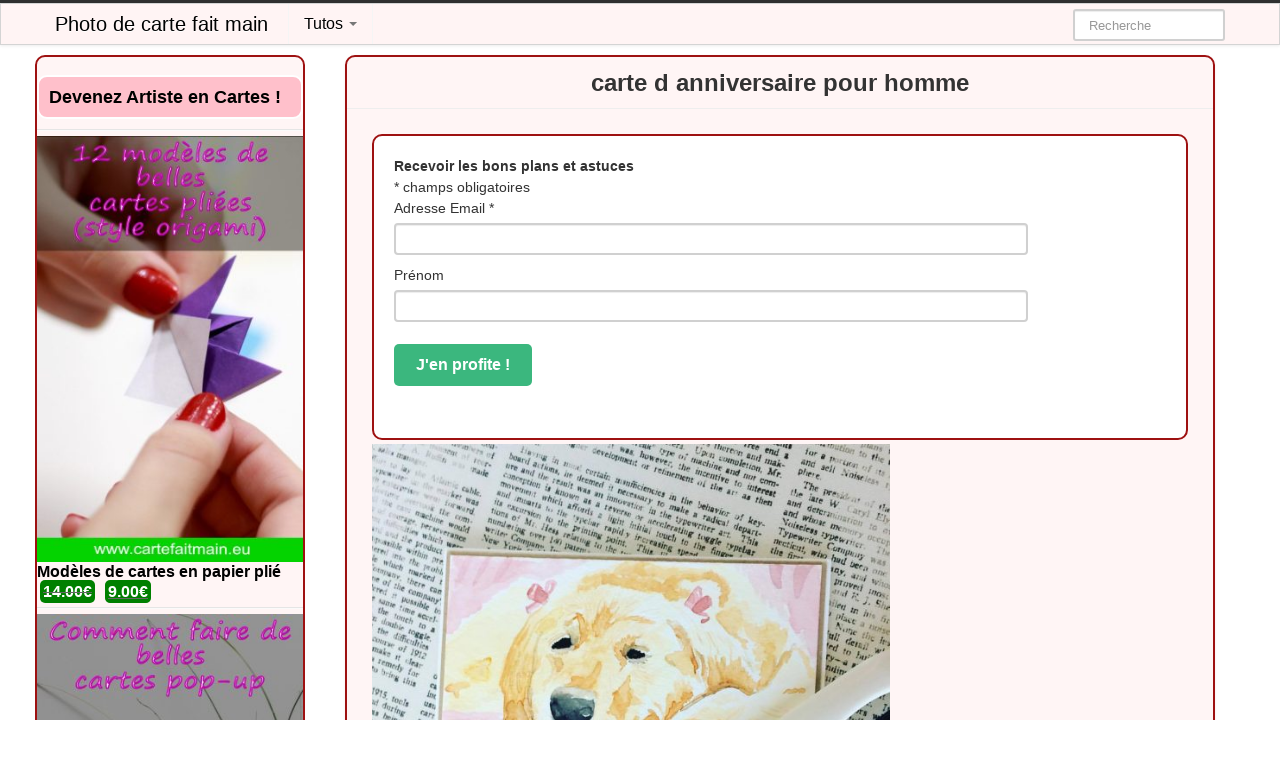

--- FILE ---
content_type: text/html; charset=UTF-8
request_url: https://www.cartefaitmain.eu/carte-d-anniversaire-pour-homme.html/
body_size: 5513
content:
<!DOCTYPE html><html lang="fr-FR"><head><meta charset="UTF-8" /><meta name="viewport" content="width=device-width, initial-scale=1.0"><link media="all" href="https://www.cartefaitmain.eu/wp-content/cache/autoptimize/css/autoptimize_9d316dc70f55aeaac23ac5a7e23e6248.css" rel="stylesheet"><link media="only screen and (max-width: 768px)" href="https://www.cartefaitmain.eu/wp-content/cache/autoptimize/css/autoptimize_645e25746732f92ab8912b8a07744c57.css" rel="stylesheet"><title>carte d anniversaire pour hommePhoto de carte fait main</title><link rel="profile" href="http://gmpg.org/xfn/11" /><link rel="shortcut icon" href="https://www.cartefaitmain.eu/wp-content/themes/ipin-oringal/favicon.ico"><link rel="pingback" href="https://www.cartefaitmain.eu/xmlrpc.php" /> <!--[if lt IE 9]> <script src="http://css3-mediaqueries-js.googlecode.com/svn/trunk/css3-mediaqueries.js"></script> <script src="http://html5shim.googlecode.com/svn/trunk/html5.js"></script> <![endif]--> <!--[if IE 7]><link href="https://www.cartefaitmain.eu/wp-content/themes/ipin-oringal/css/font-awesome-ie7.css" rel="stylesheet"> <![endif]--><script id="mcjs">!function(c,h,i,m,p){m=c.createElement(h),p=c.getElementsByTagName(h)[0],m.async=1,m.src=i,p.parentNode.insertBefore(m,p)}(document,"script","https://chimpstatic.com/mcjs-connected/js/users/18ff3c808495cb6b6df4c56c8/4e209b25791bae22ab45cf81c.js");</script> <meta name='robots' content='index, follow, max-image-preview:large, max-snippet:-1, max-video-preview:-1' /><link rel="canonical" href="https://www.cartefaitmain.eu/carte-d-anniversaire-pour-homme.html/" /><link href='https://fonts.gstatic.com' crossorigin='anonymous' rel='preconnect' /><link rel="alternate" type="application/rss+xml" title="Photo de carte fait main &raquo; Flux" href="https://www.cartefaitmain.eu/feed/" /> <script type="text/javascript" src="https://www.cartefaitmain.eu/wp-includes/js/jquery/jquery.min.js" id="jquery-core-js"></script> <script type="text/javascript" src="https://www.cartefaitmain.eu/wp-includes/js/jquery/jquery-migrate.min.js" id="jquery-migrate-js"></script> <script type="text/javascript" src="https://www.cartefaitmain.eu/wp-content/plugins/woocommerce/assets/js/jquery-blockui/jquery.blockUI.min.js" id="jquery-blockui-js" defer="defer" data-wp-strategy="defer"></script> <script type="text/javascript" id="wc-add-to-cart-js-extra">var wc_add_to_cart_params = {"ajax_url":"\/wp-admin\/admin-ajax.php","wc_ajax_url":"\/?wc-ajax=%%endpoint%%","i18n_view_cart":"View cart","cart_url":"https:\/\/www.cartefaitmain.eu\/panier\/","is_cart":"","cart_redirect_after_add":"no"};</script> <script type="text/javascript" src="https://www.cartefaitmain.eu/wp-content/plugins/woocommerce/assets/js/frontend/add-to-cart.min.js" id="wc-add-to-cart-js" defer="defer" data-wp-strategy="defer"></script> <script type="text/javascript" src="https://www.cartefaitmain.eu/wp-content/plugins/woocommerce/assets/js/js-cookie/js.cookie.min.js" id="js-cookie-js" defer="defer" data-wp-strategy="defer"></script> <script type="text/javascript" id="woocommerce-js-extra">var woocommerce_params = {"ajax_url":"\/wp-admin\/admin-ajax.php","wc_ajax_url":"\/?wc-ajax=%%endpoint%%"};</script> <script type="text/javascript" src="https://www.cartefaitmain.eu/wp-content/plugins/woocommerce/assets/js/frontend/woocommerce.min.js" id="woocommerce-js" defer="defer" data-wp-strategy="defer"></script> <script type="text/javascript" src="https://www.cartefaitmain.eu/wp-content/plugins/wp-user-avatar/assets/flatpickr/flatpickr.min.js" id="ppress-flatpickr-js"></script> <script type="text/javascript" src="https://www.cartefaitmain.eu/wp-content/plugins/wp-user-avatar/assets/select2/select2.min.js" id="ppress-select2-js"></script> <script type="text/javascript" id="kk-script-js-extra">var fetchCartItems = {"ajax_url":"https:\/\/www.cartefaitmain.eu\/wp-admin\/admin-ajax.php","action":"kk_wc_fetchcartitems","nonce":"ef8754d6f2","currency":"EUR"};</script> <script type="text/javascript" src="https://www.cartefaitmain.eu/wp-content/plugins/kliken-marketing-for-google/assets/kk-script.js" id="kk-script-js"></script> <meta name="generator" content="WordPress 6.7.4" /><meta name="generator" content="WooCommerce 9.3.5" /><link rel="alternate" title="oEmbed (JSON)" type="application/json+oembed" href="https://www.cartefaitmain.eu/wp-json/oembed/1.0/embed?url=https%3A%2F%2Fwww.cartefaitmain.eu%2Fcarte-d-anniversaire-pour-homme.html%2F" /><link rel="alternate" title="oEmbed (XML)" type="text/xml+oembed" href="https://www.cartefaitmain.eu/wp-json/oembed/1.0/embed?url=https%3A%2F%2Fwww.cartefaitmain.eu%2Fcarte-d-anniversaire-pour-homme.html%2F&#038;format=xml" /> <noscript><style>.woocommerce-product-gallery{ opacity: 1 !important; }</style></noscript> <script>(function(i,s,o,g,r,a,m){i['GoogleAnalyticsObject']=r;i[r]=i[r]||function(){  (i[r].q=i[r].q||[]).push(arguments)},i[r].l=1*new Date();a=s.createElement(o),  m=s.getElementsByTagName(o)[0];a.async=1;a.src=g;m.parentNode.insertBefore(a,m)  })(window,document,'script','https://www.google-analytics.com/analytics.js','ga');  ga('create', 'UA-67823957-28', 'auto');  ga('send', 'pageview');</script> </head><body class="post-template-default single single-post postid-6396 single-format-standard theme-ipin-oringal woocommerce-no-js"> <noscript><style>#masonry {
		visibility: visible !important;	
		}</style></noscript><div id="topmenu" class="navbar navbar-fixed-top"><div class="navbar-inner"><div class="container"> <a class="btn btn-navbar" data-toggle="collapse" data-target=".nav-collapse"> <i class="icon-bar"></i> <i class="icon-bar"></i> <i class="icon-bar"></i> </a> <a class="brand" href="https://www.cartefaitmain.eu/"> Photo de carte fait main </a><nav id="nav-main" class="nav-collapse" role="navigation"><ul id="menu-top-menu" class="nav"><li class="dropdown menu-tutos"><a class="dropdown-toggle" data-toggle="dropdown" data-target="#" href="https://www.cartefaitmain.eu/boutique/">Tutos <b class="caret"></b></a><ul class="dropdown-menu"><li class="menu-boutique"><a href="https://www.cartefaitmain.eu/boutique/">Boutique</a></li><li class="menu-panier"><a href="https://www.cartefaitmain.eu/panier/">Panier</a></li><li class="menu-mon-compte"><a href="https://www.cartefaitmain.eu/mon-compte/">Mon compte</a></li></ul></li></ul><form class="navbar-search pull-right" method="get" id="searchform" action="https://www.cartefaitmain.eu/"> <input type="text" class="search-query" placeholder="Recherche" name="s" id="s" value=""></form></nav></div></div></div><div class="container"><div class="row"><div class="span12"><div class="row"><div id="double-left-column" class="span9 pull-right"><div id="post-6396" class="post-wrapper post-6396 post type-post status-publish format-standard has-post-thumbnail category-inspirations-de-cartes"><div class="h1-wrapper"><h1>carte d anniversaire pour homme</h1></div><div class="post-content"><div class="mail><link href="//cdn-images.mailchimp.com/embedcode/classic-10_7.css" rel="stylesheet" type="text/css"><div id="mc_embed_signup"><form action="//populoweb.us9.list-manage.com/subscribe/post?u=18ff3c808495cb6b6df4c56c8&amp;id=b90a18d870" method="post" id="mc-embedded-subscribe-form" name="mc-embedded-subscribe-form" class="validate" target="_blank" novalidate><div id="mc_embed_signup_scroll"> <strong>Recevoir les bons plans et astuces</strong><div class="indicates-required"><span class="asterisk">*</span> champs obligatoires</div><div class="mc-field-group"> <label for="mce-EMAIL">Adresse Email <span class="asterisk">*</span> </label> <input type="email" value="" name="EMAIL" class="required email" id="mce-EMAIL"></div><div class="mc-field-group"> <label for="mce-FNAME">Prénom </label> <input type="text" value="" name="FNAME" class="" id="mce-FNAME"></div><div id="mce-responses" class="clear"><div class="response" id="mce-error-response" style="display:none"></div><div class="response" id="mce-success-response" style="display:none"></div></div><div style="position: absolute; left: -5000px;" aria-hidden="true"><input type="text" name="b_18ff3c808495cb6b6df4c56c8_b90a18d870" tabindex="-1" value=""></div><div class="clear"><input type="submit" value="J'en profite !" name="subscribe" id="mc-embedded-subscribe" class="button"></div></div></form></div> <script type='text/javascript' src='//s3.amazonaws.com/downloads.mailchimp.com/js/mc-validate.js'></script><script type='text/javascript'>(function($) {window.fnames = new Array(); window.ftypes = new Array();fnames[0]='EMAIL';ftypes[0]='email';fnames[1]='FNAME';ftypes[1]='text'; /*
 * Translated default messages for the $ validation plugin.
 * Locale: FR
 */
$.extend($.validator.messages, {
        required: "Ce champ est requis.",
        remote: "Veuillez remplir ce champ pour continuer.",
        email: "Veuillez entrer une adresse email valide.",
        url: "Veuillez entrer une URL valide.",
        date: "Veuillez entrer une date valide.",
        dateISO: "Veuillez entrer une date valide (ISO).",
        number: "Veuillez entrer un nombre valide.",
        digits: "Veuillez entrer (seulement) une valeur numérique.",
        creditcard: "Veuillez entrer un numéro de carte de crédit valide.",
        equalTo: "Veuillez entrer une nouvelle fois la même valeur.",
        accept: "Veuillez entrer une valeur avec une extension valide.",
        maxlength: $.validator.format("Veuillez ne pas entrer plus de {0} caractères."),
        minlength: $.validator.format("Veuillez entrer au moins {0} caractères."),
        rangelength: $.validator.format("Veuillez entrer entre {0} et {1} caractères."),
        range: $.validator.format("Veuillez entrer une valeur entre {0} et {1}."),
        max: $.validator.format("Veuillez entrer une valeur inférieure ou égale à {0}."),
        min: $.validator.format("Veuillez entrer une valeur supérieure ou égale à {0}.")
});}(jQuery));var $mcj = jQuery.noConflict(true);</script> </div> <img width="518" height="518" src="https://www.cartefaitmain.eu/wp-content/uploads/2018/08/carte-d-anniversaire-pour-homme-1024x1024.jpg" class="alignleft wp-post-image" alt="" decoding="async" fetchpriority="high" srcset="https://www.cartefaitmain.eu/wp-content/uploads/2018/08/carte-d-anniversaire-pour-homme-1024x1024.jpg 1024w, https://www.cartefaitmain.eu/wp-content/uploads/2018/08/carte-d-anniversaire-pour-homme-300x300.jpg 300w, https://www.cartefaitmain.eu/wp-content/uploads/2018/08/carte-d-anniversaire-pour-homme-100x100.jpg 100w, https://www.cartefaitmain.eu/wp-content/uploads/2018/08/carte-d-anniversaire-pour-homme-600x600.jpg 600w, https://www.cartefaitmain.eu/wp-content/uploads/2018/08/carte-d-anniversaire-pour-homme-150x150.jpg 150w, https://www.cartefaitmain.eu/wp-content/uploads/2018/08/carte-d-anniversaire-pour-homme-768x768.jpg 768w, https://www.cartefaitmain.eu/wp-content/uploads/2018/08/carte-d-anniversaire-pour-homme.jpg 1080w" sizes="(max-width: 518px) 100vw, 518px" /><center><button onclick="window.open('https://www.amazon.fr/dp/B0CCJVD831','_blank')" class="btnlnk"><img border=0 src="https://www.cartefaitmain.eu/wp-content/uploads/2024/05/bouton-cartefaitmain-amz.jpg"></button></center><div class="clearfix"></div><div class="post-meta-category-tag"> <a href="https://www.cartefaitmain.eu/category/inspirations-de-cartes/" rel="category tag">Inspirations de cartes</a> ,</div></div><div class="relllated"><div class="thumbnai"><div class="thumbnail related"> <a href="https://www.cartefaitmain.eu/les-plus-belles-cartes-danniversaire-2.html/" rel="bookmark" title="les plus belles cartes d’anniversaire"> <img src="https://www.cartefaitmain.eu/wp-content/uploads/2018/08/les-plus-belles-cartes-danniversaire-231x300.jpg" alt="les plus belles cartes d’anniversaire"> </a></div><div class="thumbnail related"> <a href="https://www.cartefaitmain.eu/carte-danniversaire-2.html/" rel="bookmark" title="Carte d&rsquo;anniversaire"> <img src="https://www.cartefaitmain.eu/wp-content/uploads/2021/08/162878743084kgn-169x300.jpg" alt="Carte d&rsquo;anniversaire"> </a></div><div class="thumbnail related"> <a href="https://www.cartefaitmain.eu/carte-anniversaire-faire-soi-meme-2.html/" rel="bookmark" title="carte anniversaire faire soi même"> <img src="https://www.cartefaitmain.eu/wp-content/uploads/2018/08/carte-anniversaire-faire-soi-même-300x225.jpg" alt="carte anniversaire faire soi même"> </a></div><div class="thumbnail related"> <a href="https://www.cartefaitmain.eu/comment-creer-une-carte-danniversaire.html/" rel="bookmark" title="comment créer une carte d&rsquo;anniversaire"> <img src="https://www.cartefaitmain.eu/wp-content/uploads/2018/08/comment-créer-une-carte-danniversaire-300x300.jpg" alt="comment créer une carte d&rsquo;anniversaire"> </a></div><div class="thumbnail related"> <a href="https://www.cartefaitmain.eu/faire-carte-anniversaire-avec-photo.html/" rel="bookmark" title="faire carte anniversaire avec photo"> <img src="https://www.cartefaitmain.eu/wp-content/uploads/2018/08/faire-carte-anniversaire-avec-photo-225x300.jpg" alt="faire carte anniversaire avec photo"> </a></div></div></div></div></div><div id="single-right-column" class="span3"><div id="sidebar-left" class="sidebar"><h4>Devenez Artiste en Cartes !</h4><ul class="product_list_widget"><li> <a href="https://www.cartefaitmain.eu/produit/modeles-de-cartes-en-papier-plie/"> <img width="300" height="480" src="https://www.cartefaitmain.eu/wp-content/uploads/2020/09/modeles-carte-origami-300x480.jpg" class="attachment-woocommerce_thumbnail size-woocommerce_thumbnail" alt="" decoding="async" loading="lazy" srcset="https://www.cartefaitmain.eu/wp-content/uploads/2020/09/modeles-carte-origami-300x480.jpg 300w, https://www.cartefaitmain.eu/wp-content/uploads/2020/09/modeles-carte-origami-600x960.jpg 600w, https://www.cartefaitmain.eu/wp-content/uploads/2020/09/modeles-carte-origami-188x300.jpg 188w, https://www.cartefaitmain.eu/wp-content/uploads/2020/09/modeles-carte-origami-640x1024.jpg 640w, https://www.cartefaitmain.eu/wp-content/uploads/2020/09/modeles-carte-origami-768x1229.jpg 768w, https://www.cartefaitmain.eu/wp-content/uploads/2020/09/modeles-carte-origami.jpg 800w" sizes="auto, (max-width: 300px) 100vw, 300px" /> <span class="product-title">Modèles de cartes en papier plié</span> </a> <del aria-hidden="true"><span class="woocommerce-Price-amount amount"><bdi>14.00<span class="woocommerce-Price-currencySymbol">&euro;</span></bdi></span></del> <span class="screen-reader-text">Original price was: 14.00&euro;.</span><ins aria-hidden="true"><span class="woocommerce-Price-amount amount"><bdi>9.00<span class="woocommerce-Price-currencySymbol">&euro;</span></bdi></span></ins><span class="screen-reader-text">Current price is: 9.00&euro;.</span></li><li> <a href="https://www.cartefaitmain.eu/produit/comment-faire-des-cartes-pop-up/"> <img width="300" height="480" src="https://www.cartefaitmain.eu/wp-content/uploads/2020/09/comment-faire-carte-popup-300x480.jpg" class="attachment-woocommerce_thumbnail size-woocommerce_thumbnail" alt="comment faire carte popup" decoding="async" loading="lazy" srcset="https://www.cartefaitmain.eu/wp-content/uploads/2020/09/comment-faire-carte-popup-300x480.jpg 300w, https://www.cartefaitmain.eu/wp-content/uploads/2020/09/comment-faire-carte-popup-600x960.jpg 600w, https://www.cartefaitmain.eu/wp-content/uploads/2020/09/comment-faire-carte-popup-188x300.jpg 188w, https://www.cartefaitmain.eu/wp-content/uploads/2020/09/comment-faire-carte-popup-640x1024.jpg 640w, https://www.cartefaitmain.eu/wp-content/uploads/2020/09/comment-faire-carte-popup-768x1229.jpg 768w, https://www.cartefaitmain.eu/wp-content/uploads/2020/09/comment-faire-carte-popup.jpg 800w" sizes="auto, (max-width: 300px) 100vw, 300px" /> <span class="product-title">Comment faire des cartes pop-up</span> </a> <del aria-hidden="true"><span class="woocommerce-Price-amount amount"><bdi>27.00<span class="woocommerce-Price-currencySymbol">&euro;</span></bdi></span></del> <span class="screen-reader-text">Original price was: 27.00&euro;.</span><ins aria-hidden="true"><span class="woocommerce-Price-amount amount"><bdi>16.00<span class="woocommerce-Price-currencySymbol">&euro;</span></bdi></span></ins><span class="screen-reader-text">Current price is: 16.00&euro;.</span></li></ul> <script async src="//pagead2.googlesyndication.com/pagead/js/adsbygoogle.js"></script><ins class="adsbygoogle"     style="display:block"     data-ad-client="ca-pub-8190157142795864"     data-ad-slot="3651832929"     data-ad-format="auto"></ins><script>(adsbygoogle = window.adsbygoogle || []).push({});</script> </div></div></div></div> <ins class="adsbygoogle"
 style="display:block"
 data-ad-client="ca-pub-8190157142795864"
 data-ad-slot="3651832929"
 data-ad-format="auto"></ins> <script>(adsbygoogle = window.adsbygoogle || []).push({});</script> </ul></div></div>--></div><div id="scrolltotop"><a href="#"><i class="icon-chevron-up"></i><br />Top</a></div></div><div id="footer" class="container"><div class="text-align-center"></div></div>  <script type="application/ld+json">{"@context":"https:\/\/schema.org\/","@type":"BreadcrumbList","@name":"Photo de carte fait main","itemListElement":[{"@type":"ListItem","position":1,"item":{"@type":"Thing","@id":"https:\/\/www.cartefaitmain.eu","url":"https:\/\/www.cartefaitmain.eu","name":"Photo de carte fait main"}},{"@type":"ListItem","position":2,"item":{"@type":"Thing","@id":"https:\/\/www.cartefaitmain.eu\/category\/inspirations-de-cartes\/","url":"https:\/\/www.cartefaitmain.eu\/category\/inspirations-de-cartes\/","name":"Inspirations de cartes"}},{"@type":"ListItem","position":3,"item":{"@type":"Thing","@id":"https:\/\/www.cartefaitmain.eu\/carte-d-anniversaire-pour-homme.html\/","url":"https:\/\/www.cartefaitmain.eu\/carte-d-anniversaire-pour-homme.html\/","name":"carte d anniversaire pour homme"}}]}</script>  <script>jQuery(document).ready(function($) {
			var $scrolltotop = $("#scrolltotop");
			$scrolltotop.css('display', 'none');

			$(function () {
				$(window).scroll(function () {
					if ($(this).scrollTop() > 100) {
						$scrolltotop.slideDown('fast');
					} else {
						$scrolltotop.slideUp('fast');
					}
				});
		
				$scrolltotop.click(function () {
					$('body,html').animate({
						scrollTop: 0
					}, 'fast');
					return false;
				});
			});
		});</script> <script type='text/javascript'>(function () {
			var c = document.body.className;
			c = c.replace(/woocommerce-no-js/, 'woocommerce-js');
			document.body.className = c;
		})();</script> <script type="text/javascript" id="ppress-frontend-script-js-extra">var pp_ajax_form = {"ajaxurl":"https:\/\/www.cartefaitmain.eu\/wp-admin\/admin-ajax.php","confirm_delete":"Are you sure?","deleting_text":"Deleting...","deleting_error":"An error occurred. Please try again.","nonce":"11e4e45f57","disable_ajax_form":"false","is_checkout":"0","is_checkout_tax_enabled":"0","is_checkout_autoscroll_enabled":"true"};</script> <script type="text/javascript" src="https://www.cartefaitmain.eu/wp-content/plugins/wp-user-avatar/assets/js/frontend.min.js" id="ppress-frontend-script-js"></script> <script type="text/javascript" id="mailchimp-woocommerce-js-extra">var mailchimp_public_data = {"site_url":"https:\/\/www.cartefaitmain.eu","ajax_url":"https:\/\/www.cartefaitmain.eu\/wp-admin\/admin-ajax.php","disable_carts":"","subscribers_only":"","language":"fr","allowed_to_set_cookies":"1"};</script> <script type="text/javascript" src="https://www.cartefaitmain.eu/wp-content/plugins/mailchimp-for-woocommerce/public/js/mailchimp-woocommerce-public.min.js" id="mailchimp-woocommerce-js"></script> <script type="text/javascript" src="https://www.cartefaitmain.eu/wp-content/themes/ipin-oringal/js/bootstrap.min.js" id="ipin_bootstrap-js"></script> <script type="text/javascript" src="https://www.cartefaitmain.eu/wp-includes/js/comment-reply.min.js" id="comment-reply-js" async="async" data-wp-strategy="async"></script> <script type="text/javascript" src="https://www.cartefaitmain.eu/wp-content/plugins/woocommerce/assets/js/sourcebuster/sourcebuster.min.js" id="sourcebuster-js-js"></script> <script type="text/javascript" id="wc-order-attribution-js-extra">var wc_order_attribution = {"params":{"lifetime":1.0e-5,"session":30,"base64":false,"ajaxurl":"https:\/\/www.cartefaitmain.eu\/wp-admin\/admin-ajax.php","prefix":"wc_order_attribution_","allowTracking":true},"fields":{"source_type":"current.typ","referrer":"current_add.rf","utm_campaign":"current.cmp","utm_source":"current.src","utm_medium":"current.mdm","utm_content":"current.cnt","utm_id":"current.id","utm_term":"current.trm","utm_source_platform":"current.plt","utm_creative_format":"current.fmt","utm_marketing_tactic":"current.tct","session_entry":"current_add.ep","session_start_time":"current_add.fd","session_pages":"session.pgs","session_count":"udata.vst","user_agent":"udata.uag"}};</script> <script type="text/javascript" src="https://www.cartefaitmain.eu/wp-content/plugins/woocommerce/assets/js/frontend/order-attribution.min.js" id="wc-order-attribution-js"></script> <script type="text/javascript" id="slr_login_js-js-extra">var slr_ajax_object = {"ajax_url":"https:\/\/www.cartefaitmain.eu\/wp-admin\/admin-ajax.php"};</script> <script type="text/javascript" src="https://www.cartefaitmain.eu/wp-content/plugins/an-themes-login-register/assets/js/slr-custom.js" id="slr_login_js-js"></script> </body></html>

--- FILE ---
content_type: text/html; charset=utf-8
request_url: https://www.google.com/recaptcha/api2/aframe
body_size: 266
content:
<!DOCTYPE HTML><html><head><meta http-equiv="content-type" content="text/html; charset=UTF-8"></head><body><script nonce="TRoMX6ScZ1L0TTRXegGhFg">/** Anti-fraud and anti-abuse applications only. See google.com/recaptcha */ try{var clients={'sodar':'https://pagead2.googlesyndication.com/pagead/sodar?'};window.addEventListener("message",function(a){try{if(a.source===window.parent){var b=JSON.parse(a.data);var c=clients[b['id']];if(c){var d=document.createElement('img');d.src=c+b['params']+'&rc='+(localStorage.getItem("rc::a")?sessionStorage.getItem("rc::b"):"");window.document.body.appendChild(d);sessionStorage.setItem("rc::e",parseInt(sessionStorage.getItem("rc::e")||0)+1);localStorage.setItem("rc::h",'1769809815119');}}}catch(b){}});window.parent.postMessage("_grecaptcha_ready", "*");}catch(b){}</script></body></html>